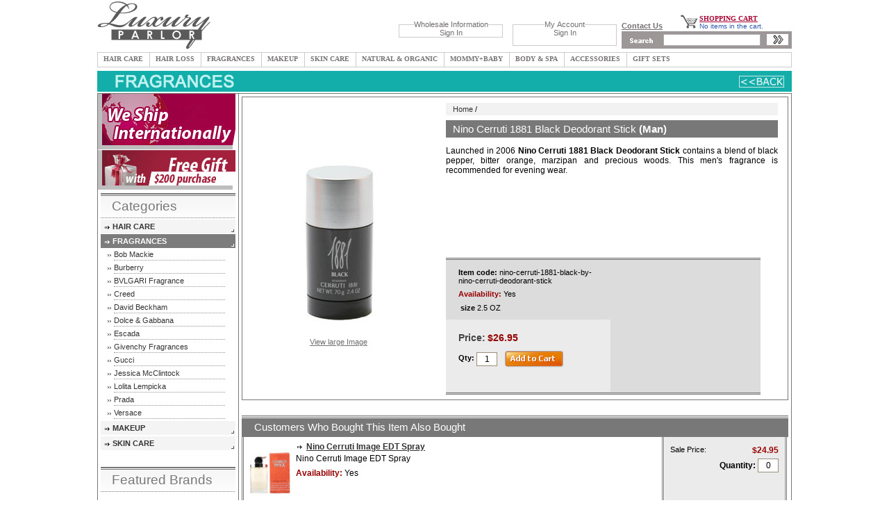

--- FILE ---
content_type: text/html; charset=UTF-8
request_url: https://www.luxuryparlor.com/nino-cerruti-1881-black-by-nino-cerruti-deodorant-stick.html
body_size: 7178
content:
<!DOCTYPE html PUBLIC "-//W3C//DTD XHTML 1.0 Strict//EN" "http://www.w3.org/TR/xhtml1/DTD/xhtml1-strict.dtd">
<html xmlns="http://www.w3.org/1999/xhtml" xml:lang="en-us" lang="en-us" dir="ltr">
<head>
<title>Nino Cerruti 1881 Black Deodorant Stick - Free shipping over $99 | Luxury Parlor</title><meta name="keywords" content="Nino Cerruti 1881 Black Deodorant Stick, Nino" />
<meta name="description" content="The highly sought after Nino Cerruti 1881 Black Deodorant Stick by Nino allows you to enjoy luxurious products and spa-like treatments in your own home at a discounted price." />
<meta http-equiv="Content-Type" content="text/html; charset=UTF-8" />
<meta http-equiv="Expires" content="0" />
<meta http-equiv="Ext-Cache" content="no-cache" />
<meta http-equiv="Pragma" content="no-cache" />
<meta name="robots" content="index,follow" />
<meta name="googlebot" content="index,follow" />
<meta name="resource-type" content="document" />
<meta name="rating" content="General" />
<meta name="distribution" content="Global" />
<meta name="revisit-after" content="3 days" />
<meta name="language" content="en" />
<meta name="country" content="US" />
<meta name="documentcountrycode" content="us" />
<meta name="segment" content="gen" /><link href="/static/css/frontend.css?v=1" media="screen" rel="stylesheet" type="text/css" /></head>
<body>
<script type="text/javascript" src="/static/jquery-1.4.2.min.js"></script>
<script type="text/javascript">
    //<![CDATA[
    function changeProductVariation(objSelect)
{
	var objActiveVariation = arrActiveVariations[objSelect.value];

	if (objActiveVariation.url_thumb != ''){
    	$('#prodImage').html(objActiveVariation.url_thumb);
    	$('#prodImage').attr('href', objActiveVariation.url_image);
    	$('#prodImageView').attr('href', objActiveVariation.url_image);
	}
	
	if (objActiveVariation.forsale=='Y') 
	{
		$('#forsale_block').show(); 
		$('#soldout_block').hide();
		$('#availability').html('Yes');
	}
	if (objActiveVariation.forsale=='N') 
	{
		$('#soldout_block').show(); 
		$('#forsale_block').hide();
		$('#availability').html('No');
	}
		
	$('#retailPrice').html(objActiveVariation.price_retail);
	$('#salePrice').html(objActiveVariation.price_sale);
	$('#percentDiscount').html(objActiveVariation.percent_save);
	$('#totalSum').html(objActiveVariation.price_sale);
}
$(document).ready(function () {
	$('#addProductForm :input.quantity').click(function(){checkQuantity(this);});
});

function checkQuantity(objInput)
{
	if (objInput.value == '0'){
		objInput.value = '1';
	}
}
    //]]>
</script>
<script type="text/javascript" src="/static/jquery.dimensions.js"></script>
<script type="text/javascript" src="/static/jquery.jdMenu.js"></script>
<script type="text/javascript" src="/static/jquery.bgiframe.js?v=1"></script>
<script type="text/javascript" src="/static/jquery.positionBy.js"></script>
<script type="text/javascript" src="/static/common.js"></script><!--Google analytics-->
<script type="text/javascript">
//<![CDATA[
  var _gaq = _gaq || [];
  _gaq.push(['_setAccount', 'UA-966973-1']);
  _gaq.push(['_trackPageview']);

  (function() {
    var ga = document.createElement('script'); ga.type = 'text/javascript'; ga.async = true;
    ga.src = ('https:' == document.location.protocol ? 'https://ssl' : 'http://www') + '.google-analytics.com/ga.js';
    var s = document.getElementsByTagName('script')[0]; s.parentNode.insertBefore(ga, s);
  })();
//]]>
</script>
<div class="siteMain">
	<div class="header">
		<div class="logo floatLeft">
			<a href="/"><img height="72" width="164" src="/static/images/lp-logo.gif" alt="LUXURY PARLOR" /></a>
		</div>
		<div class="banner floatLeft">
						<div class="customer floatRight">
				<fieldset>
				<legend style="margin-left:40px;">My Account</legend>
								<a href="/login.html" class="login">Sign In</a><br /><br />
								</fieldset>
			</div>
					
			<div class="wholesale floatRight">
				<fieldset>
				<legend style="margin-left:20px;">Wholesale Information</legend>
								<a href="/login.html" class="login">Sign In</a>
								
				</fieldset>
			</div>
			<div class="clr"></div>
		</div>
		<div class="topRight floatLeft">
			<div class="liveChat floatLeft">
			<a style="font-size:11px; color: #736F6F; font-weight:bold;" href="/contact.html">Contact Us</a>
			</div>
			<div class="shopCart floatLeft">
				<div class="icon floatLeft">
					<a href="/e-commerce/cart/show"><img height="22" width="28" src="/static/i/cart.png" alt="My Cart" /></a>
				</div>
				<div class="cart floatLeft">
					<div class="link"><a href="/e-commerce/cart/show">SHOPPING CART</a></div>
					<div class="items">
No items in the cart.
</div>				</div>
				<div class="clr"></div>
			</div>
			<div class="clr"></div>
			<div class="search">
				<form action="/search_products" method="get" onsubmit="if (Search.value == '' || Search.value == 'Site Search') {alert('Enter search keywords!');return false;} return true;">
					<div class="button floatLeft">
						<img height="20" width="45" alt="Search" src="/static/i/txt_search.gif" class="align-center" style="margin-top: 2px;" />
					</div>
					<div class="input floatLeft">
						<input type="text" value="" maxlength="140" class="tex" name="Search" />
					</div>
					<div class="cursor floatLeft">
						<input type="image" alt="Search" src="/static/i/button_search.gif" style="height: 20px;" />
					</div>
					<div class="clr"></div>
				</form>
			</div>
		</div>
		<div class="clr"></div>
	</div>
	<div id="menu">

<ul class="navigation jd_menu jd_menu_slate jd_menu_flag_root">
	<li>
		<a class="" href="/hacapr.html">HAIR CARE</a>
				<ul class="multi_columns multi_columns2">
											<!-- <li class="menu_item_empty">
					<a>&nbsp;</a>
				</li> -->
												<li>
					<a class="" 
					   href="/keratin-complex.html">Keratin Complex</a>
									</li>	
												<li>
					<a class="" 
					   href="/keralogie.html">Keralogie</a>
									</li>	
												<li>
					<a class="" 
					   href="/macadamia-natural-oil.html">Macadamia Natural Oil</a>
									</li>	
												<!-- <li class="menu_item_empty">
					<a>&nbsp;</a>
				</li> -->
												<li>
					<a class="" 
					   href="/sexyhair.html">Sexy Hair</a>
									</li>	
												<li>
					<a class="" 
					   href="/americancrew.html">American Crew</a>
									</li>	
												<li>
					<a class="" 
					   href="/unwash.html">Unwash</a>
									</li>	
												<!-- <li class="menu_item_empty">
					<a>&nbsp;</a>
				</li> -->
												<!-- <li class="menu_item_empty">
					<a>&nbsp;</a>
				</li> -->
												<!-- <li class="menu_item_empty">
					<a>&nbsp;</a>
				</li> -->
												<!-- <li class="menu_item_empty">
					<a>&nbsp;</a>
				</li> -->
												<li>
					<a class="" 
					   href="/aveda.html">Aveda</a>
									</li>	
												<!-- <li class="menu_item_empty">
					<a>&nbsp;</a>
				</li> -->
												<!-- <li class="menu_item_empty">
					<a>&nbsp;</a>
				</li> -->
												<!-- <li class="menu_item_empty">
					<a>&nbsp;</a>
				</li> -->
												<!-- <li class="menu_item_empty">
					<a>&nbsp;</a>
				</li> -->
												<!-- <li class="menu_item_empty">
					<a>&nbsp;</a>
				</li> -->
												<!-- <li class="menu_item_empty">
					<a>&nbsp;</a>
				</li> -->
												<li>
					<a class=" sub_link" 
					   href="/k233rastase.html">Kerastase</a>
											<ul class="sub_column">
													<li>
								<a class="" href="/dermocalm.html">Dermo-Calm</a>
							</li>
													<li>
								<a class="" href="/nutritive.html">Nutritive</a>
							</li>
													<li>
								<a class="" href="/reflection.html">Reflection</a>
							</li>
													<li>
								<a class="" href="/resistance.html">Resistance</a>
							</li>
													<li>
								<a class="" href="/soleil.html">Soleil</a>
							</li>
													<li>
								<a class="" href="/specifique.html">Specifique</a>
							</li>
												</ul>
									</li>	
												<!-- <li class="menu_item_empty">
					<a>&nbsp;</a>
				</li> -->
												<!-- <li class="menu_item_empty">
					<a>&nbsp;</a>
				</li> -->
												<li>
					<a class="" 
					   href="/buandbu.html">Bumble and Bumble</a>
									</li>	
												<!-- <li class="menu_item_empty">
					<a>&nbsp;</a>
				</li> -->
												<!-- <li class="menu_item_empty">
					<a>&nbsp;</a>
				</li> -->
												<!-- <li class="menu_item_empty">
					<a>&nbsp;</a>
				</li> -->
												<!-- <li class="menu_item_empty">
					<a>&nbsp;</a>
				</li> -->
												<!-- <li class="menu_item_empty">
					<a>&nbsp;</a>
				</li> -->
												<!-- <li class="menu_item_empty">
					<a>&nbsp;</a>
				</li> -->
												<!-- <li class="menu_item_empty">
					<a>&nbsp;</a>
				</li> -->
												<!-- <li class="menu_item_empty">
					<a>&nbsp;</a>
				</li> -->
												<!-- <li class="menu_item_empty">
					<a>&nbsp;</a>
				</li> -->
												<!-- <li class="menu_item_empty">
					<a>&nbsp;</a>
				</li> -->
												<!-- <li class="menu_item_empty">
					<a>&nbsp;</a>
				</li> -->
												<!-- <li class="menu_item_empty">
					<a>&nbsp;</a>
				</li> -->
												<!-- <li class="menu_item_empty">
					<a>&nbsp;</a>
				</li> -->
												<!-- <li class="menu_item_empty">
					<a>&nbsp;</a>
				</li> -->
												<!-- <li class="menu_item_empty">
					<a>&nbsp;</a>
				</li> -->
												<li>
					<a class="" 
					   href="/bosley.html">Bosley Professional</a>
									</li>	
												<!-- <li class="menu_item_empty">
					<a>&nbsp;</a>
				</li> -->
						</ul>
	</li>	
		<li>
		<a class="" href="/hair-loss.html">HAIR LOSS</a>
				<ul class="">
											<!-- <li class="menu_item_empty">
					<a>&nbsp;</a>
				</li> -->
												<!-- <li class="menu_item_empty">
					<a>&nbsp;</a>
				</li> -->
												<!-- <li class="menu_item_empty">
					<a>&nbsp;</a>
				</li> -->
												<!-- <li class="menu_item_empty">
					<a>&nbsp;</a>
				</li> -->
												<!-- <li class="menu_item_empty">
					<a>&nbsp;</a>
				</li> -->
												<!-- <li class="menu_item_empty">
					<a>&nbsp;</a>
				</li> -->
												<!-- <li class="menu_item_empty">
					<a>&nbsp;</a>
				</li> -->
												<!-- <li class="menu_item_empty">
					<a>&nbsp;</a>
				</li> -->
						</ul>
	</li>	
		<li>
		<a class="" href="/fragrances.html">FRAGRANCES</a>
				<ul class="multi_columns multi_columns2">
											<!-- <li class="menu_item_empty">
					<a>&nbsp;</a>
				</li> -->
												<!-- <li class="menu_item_empty">
					<a>&nbsp;</a>
				</li> -->
												<!-- <li class="menu_item_empty">
					<a>&nbsp;</a>
				</li> -->
												<!-- <li class="menu_item_empty">
					<a>&nbsp;</a>
				</li> -->
												<!-- <li class="menu_item_empty">
					<a>&nbsp;</a>
				</li> -->
												<!-- <li class="menu_item_empty">
					<a>&nbsp;</a>
				</li> -->
												<!-- <li class="menu_item_empty">
					<a>&nbsp;</a>
				</li> -->
												<!-- <li class="menu_item_empty">
					<a>&nbsp;</a>
				</li> -->
												<!-- <li class="menu_item_empty">
					<a>&nbsp;</a>
				</li> -->
												<!-- <li class="menu_item_empty">
					<a>&nbsp;</a>
				</li> -->
												<!-- <li class="menu_item_empty">
					<a>&nbsp;</a>
				</li> -->
												<!-- <li class="menu_item_empty">
					<a>&nbsp;</a>
				</li> -->
												<!-- <li class="menu_item_empty">
					<a>&nbsp;</a>
				</li> -->
												<li>
					<a class="" 
					   href="/bob-mackie.html">Bob Mackie</a>
									</li>	
												<!-- <li class="menu_item_empty">
					<a>&nbsp;</a>
				</li> -->
												<!-- <li class="menu_item_empty">
					<a>&nbsp;</a>
				</li> -->
												<!-- <li class="menu_item_empty">
					<a>&nbsp;</a>
				</li> -->
												<!-- <li class="menu_item_empty">
					<a>&nbsp;</a>
				</li> -->
												<!-- <li class="menu_item_empty">
					<a>&nbsp;</a>
				</li> -->
												<!-- <li class="menu_item_empty">
					<a>&nbsp;</a>
				</li> -->
												<!-- <li class="menu_item_empty">
					<a>&nbsp;</a>
				</li> -->
												<!-- <li class="menu_item_empty">
					<a>&nbsp;</a>
				</li> -->
												<!-- <li class="menu_item_empty">
					<a>&nbsp;</a>
				</li> -->
												<!-- <li class="menu_item_empty">
					<a>&nbsp;</a>
				</li> -->
												<!-- <li class="menu_item_empty">
					<a>&nbsp;</a>
				</li> -->
												<!-- <li class="menu_item_empty">
					<a>&nbsp;</a>
				</li> -->
												<!-- <li class="menu_item_empty">
					<a>&nbsp;</a>
				</li> -->
												<!-- <li class="menu_item_empty">
					<a>&nbsp;</a>
				</li> -->
												<!-- <li class="menu_item_empty">
					<a>&nbsp;</a>
				</li> -->
												<li>
					<a class="" 
					   href="/burberry.html">Burberry</a>
									</li>	
												<!-- <li class="menu_item_empty">
					<a>&nbsp;</a>
				</li> -->
												<li>
					<a class="" 
					   href="/bvlagari-fragrance.html">BVLGARI Fragrance</a>
									</li>	
												<!-- <li class="menu_item_empty">
					<a>&nbsp;</a>
				</li> -->
												<!-- <li class="menu_item_empty">
					<a>&nbsp;</a>
				</li> -->
												<!-- <li class="menu_item_empty">
					<a>&nbsp;</a>
				</li> -->
												<!-- <li class="menu_item_empty">
					<a>&nbsp;</a>
				</li> -->
												<!-- <li class="menu_item_empty">
					<a>&nbsp;</a>
				</li> -->
												<!-- <li class="menu_item_empty">
					<a>&nbsp;</a>
				</li> -->
												<!-- <li class="menu_item_empty">
					<a>&nbsp;</a>
				</li> -->
												<!-- <li class="menu_item_empty">
					<a>&nbsp;</a>
				</li> -->
						</ul>
	</li>	
		<li>
		<a class="" href="/makeup.html">MAKEUP</a>
				<ul class="multi_columns multi_columns2">
											<!-- <li class="menu_item_empty">
					<a>&nbsp;</a>
				</li> -->
												<!-- <li class="menu_item_empty">
					<a>&nbsp;</a>
				</li> -->
												<!-- <li class="menu_item_empty">
					<a>&nbsp;</a>
				</li> -->
												<!-- <li class="menu_item_empty">
					<a>&nbsp;</a>
				</li> -->
												<!-- <li class="menu_item_empty">
					<a>&nbsp;</a>
				</li> -->
												<!-- <li class="menu_item_empty">
					<a>&nbsp;</a>
				</li> -->
												<!-- <li class="menu_item_empty">
					<a>&nbsp;</a>
				</li> -->
												<!-- <li class="menu_item_empty">
					<a>&nbsp;</a>
				</li> -->
												<!-- <li class="menu_item_empty">
					<a>&nbsp;</a>
				</li> -->
												<!-- <li class="menu_item_empty">
					<a>&nbsp;</a>
				</li> -->
												<!-- <li class="menu_item_empty">
					<a>&nbsp;</a>
				</li> -->
												<li>
					<a class="" 
					   href="/estee-lauder-makeup.html">Estee Lauder Makeup</a>
									</li>	
												<!-- <li class="menu_item_empty">
					<a>&nbsp;</a>
				</li> -->
												<!-- <li class="menu_item_empty">
					<a>&nbsp;</a>
				</li> -->
												<!-- <li class="menu_item_empty">
					<a>&nbsp;</a>
				</li> -->
												<!-- <li class="menu_item_empty">
					<a>&nbsp;</a>
				</li> -->
												<!-- <li class="menu_item_empty">
					<a>&nbsp;</a>
				</li> -->
												<!-- <li class="menu_item_empty">
					<a>&nbsp;</a>
				</li> -->
												<!-- <li class="menu_item_empty">
					<a>&nbsp;</a>
				</li> -->
												<!-- <li class="menu_item_empty">
					<a>&nbsp;</a>
				</li> -->
												<!-- <li class="menu_item_empty">
					<a>&nbsp;</a>
				</li> -->
												<!-- <li class="menu_item_empty">
					<a>&nbsp;</a>
				</li> -->
												<!-- <li class="menu_item_empty">
					<a>&nbsp;</a>
				</li> -->
												<!-- <li class="menu_item_empty">
					<a>&nbsp;</a>
				</li> -->
												<!-- <li class="menu_item_empty">
					<a>&nbsp;</a>
				</li> -->
												<!-- <li class="menu_item_empty">
					<a>&nbsp;</a>
				</li> -->
												<!-- <li class="menu_item_empty">
					<a>&nbsp;</a>
				</li> -->
												<!-- <li class="menu_item_empty">
					<a>&nbsp;</a>
				</li> -->
												<!-- <li class="menu_item_empty">
					<a>&nbsp;</a>
				</li> -->
												<!-- <li class="menu_item_empty">
					<a>&nbsp;</a>
				</li> -->
												<!-- <li class="menu_item_empty">
					<a>&nbsp;</a>
				</li> -->
												<!-- <li class="menu_item_empty">
					<a>&nbsp;</a>
				</li> -->
												<!-- <li class="menu_item_empty">
					<a>&nbsp;</a>
				</li> -->
												<!-- <li class="menu_item_empty">
					<a>&nbsp;</a>
				</li> -->
												<li>
					<a class="" 
					   href="/christian-dior-makeup.html">Christian Dior Makeup</a>
									</li>	
												<!-- <li class="menu_item_empty">
					<a>&nbsp;</a>
				</li> -->
												<!-- <li class="menu_item_empty">
					<a>&nbsp;</a>
				</li> -->
												<!-- <li class="menu_item_empty">
					<a>&nbsp;</a>
				</li> -->
												<!-- <li class="menu_item_empty">
					<a>&nbsp;</a>
				</li> -->
												<!-- <li class="menu_item_empty">
					<a>&nbsp;</a>
				</li> -->
						</ul>
	</li>	
		<li>
		<a class="" href="/skcapr.html">SKIN CARE</a>
				<ul class="multi_columns multi_columns2">
											<!-- <li class="menu_item_empty">
					<a>&nbsp;</a>
				</li> -->
												<!-- <li class="menu_item_empty">
					<a>&nbsp;</a>
				</li> -->
												<!-- <li class="menu_item_empty">
					<a>&nbsp;</a>
				</li> -->
												<!-- <li class="menu_item_empty">
					<a>&nbsp;</a>
				</li> -->
												<!-- <li class="menu_item_empty">
					<a>&nbsp;</a>
				</li> -->
												<!-- <li class="menu_item_empty">
					<a>&nbsp;</a>
				</li> -->
												<li>
					<a class="" 
					   href="/bvlgari.html">BVLGARI</a>
									</li>	
												<!-- <li class="menu_item_empty">
					<a>&nbsp;</a>
				</li> -->
												<li>
					<a class="" 
					   href="/chanel.html">Chanel</a>
									</li>	
												<!-- <li class="menu_item_empty">
					<a>&nbsp;</a>
				</li> -->
												<li>
					<a class="" 
					   href="/christian-dior.html">Christian Dior</a>
									</li>	
												<!-- <li class="menu_item_empty">
					<a>&nbsp;</a>
				</li> -->
												<li>
					<a class="" 
					   href="/clarins.html">Clarins</a>
									</li>	
												<!-- <li class="menu_item_empty">
					<a>&nbsp;</a>
				</li> -->
												<li>
					<a class="" 
					   href="/clinique.html">Clinique</a>
									</li>	
												<!-- <li class="menu_item_empty">
					<a>&nbsp;</a>
				</li> -->
												<li>
					<a class="" 
					   href="/darphin.html">Darphin</a>
									</li>	
												<!-- <li class="menu_item_empty">
					<a>&nbsp;</a>
				</li> -->
												<!-- <li class="menu_item_empty">
					<a>&nbsp;</a>
				</li> -->
												<li>
					<a class="" 
					   href="/la-mer.html">La Mer</a>
									</li>	
												<!-- <li class="menu_item_empty">
					<a>&nbsp;</a>
				</li> -->
												<!-- <li class="menu_item_empty">
					<a>&nbsp;</a>
				</li> -->
												<li>
					<a class="" 
					   href="/dermalogica.html">Dermalogica</a>
									</li>	
												<!-- <li class="menu_item_empty">
					<a>&nbsp;</a>
				</li> -->
												<!-- <li class="menu_item_empty">
					<a>&nbsp;</a>
				</li> -->
												<!-- <li class="menu_item_empty">
					<a>&nbsp;</a>
				</li> -->
												<!-- <li class="menu_item_empty">
					<a>&nbsp;</a>
				</li> -->
												<!-- <li class="menu_item_empty">
					<a>&nbsp;</a>
				</li> -->
												<li>
					<a class="" 
					   href="/elizabetharden.html">Elizabeth Arden</a>
									</li>	
												<!-- <li class="menu_item_empty">
					<a>&nbsp;</a>
				</li> -->
												<li>
					<a class="" 
					   href="/estee-lauder.html">Estee Lauder</a>
									</li>	
												<!-- <li class="menu_item_empty">
					<a>&nbsp;</a>
				</li> -->
												<!-- <li class="menu_item_empty">
					<a>&nbsp;</a>
				</li> -->
												<!-- <li class="menu_item_empty">
					<a>&nbsp;</a>
				</li> -->
												<!-- <li class="menu_item_empty">
					<a>&nbsp;</a>
				</li> -->
												<!-- <li class="menu_item_empty">
					<a>&nbsp;</a>
				</li> -->
												<!-- <li class="menu_item_empty">
					<a>&nbsp;</a>
				</li> -->
												<!-- <li class="menu_item_empty">
					<a>&nbsp;</a>
				</li> -->
												<li>
					<a class="" 
					   href="/givenchy.html">Givenchy</a>
									</li>	
												<!-- <li class="menu_item_empty">
					<a>&nbsp;</a>
				</li> -->
						</ul>
	</li>	
		<li>
		<a class="" href="/saeqt.html">NATURAL &amp; ORGANIC</a>
				<ul class="multi_columns multi_columns2">
											<!-- <li class="menu_item_empty">
					<a>&nbsp;</a>
				</li> -->
												<!-- <li class="menu_item_empty">
					<a>&nbsp;</a>
				</li> -->
												<!-- <li class="menu_item_empty">
					<a>&nbsp;</a>
				</li> -->
												<!-- <li class="menu_item_empty">
					<a>&nbsp;</a>
				</li> -->
												<!-- <li class="menu_item_empty">
					<a>&nbsp;</a>
				</li> -->
												<!-- <li class="menu_item_empty">
					<a>&nbsp;</a>
				</li> -->
												<!-- <li class="menu_item_empty">
					<a>&nbsp;</a>
				</li> -->
												<!-- <li class="menu_item_empty">
					<a>&nbsp;</a>
				</li> -->
												<!-- <li class="menu_item_empty">
					<a>&nbsp;</a>
				</li> -->
												<!-- <li class="menu_item_empty">
					<a>&nbsp;</a>
				</li> -->
												<!-- <li class="menu_item_empty">
					<a>&nbsp;</a>
				</li> -->
												<!-- <li class="menu_item_empty">
					<a>&nbsp;</a>
				</li> -->
												<!-- <li class="menu_item_empty">
					<a>&nbsp;</a>
				</li> -->
												<!-- <li class="menu_item_empty">
					<a>&nbsp;</a>
				</li> -->
												<!-- <li class="menu_item_empty">
					<a>&nbsp;</a>
				</li> -->
												<!-- <li class="menu_item_empty">
					<a>&nbsp;</a>
				</li> -->
												<!-- <li class="menu_item_empty">
					<a>&nbsp;</a>
				</li> -->
												<!-- <li class="menu_item_empty">
					<a>&nbsp;</a>
				</li> -->
												<!-- <li class="menu_item_empty">
					<a>&nbsp;</a>
				</li> -->
												<!-- <li class="menu_item_empty">
					<a>&nbsp;</a>
				</li> -->
												<!-- <li class="menu_item_empty">
					<a>&nbsp;</a>
				</li> -->
												<!-- <li class="menu_item_empty">
					<a>&nbsp;</a>
				</li> -->
												<!-- <li class="menu_item_empty">
					<a>&nbsp;</a>
				</li> -->
												<!-- <li class="menu_item_empty">
					<a>&nbsp;</a>
				</li> -->
												<!-- <li class="menu_item_empty">
					<a>&nbsp;</a>
				</li> -->
												<!-- <li class="menu_item_empty">
					<a>&nbsp;</a>
				</li> -->
												<!-- <li class="menu_item_empty">
					<a>&nbsp;</a>
				</li> -->
												<li>
					<a class="view_all" 
					   href="/saeqt.html">View All</a>
									</li>	
												<!-- <li class="menu_item_empty">
					<a>&nbsp;</a>
				</li> -->
												<!-- <li class="menu_item_empty">
					<a>&nbsp;</a>
				</li> -->
												<!-- <li class="menu_item_empty">
					<a>&nbsp;</a>
				</li> -->
												<!-- <li class="menu_item_empty">
					<a>&nbsp;</a>
				</li> -->
												<!-- <li class="menu_item_empty">
					<a>&nbsp;</a>
				</li> -->
												<!-- <li class="menu_item_empty">
					<a>&nbsp;</a>
				</li> -->
												<!-- <li class="menu_item_empty">
					<a>&nbsp;</a>
				</li> -->
												<!-- <li class="menu_item_empty">
					<a>&nbsp;</a>
				</li> -->
												<!-- <li class="menu_item_empty">
					<a>&nbsp;</a>
				</li> -->
												<!-- <li class="menu_item_empty">
					<a>&nbsp;</a>
				</li> -->
												<!-- <li class="menu_item_empty">
					<a>&nbsp;</a>
				</li> -->
												<!-- <li class="menu_item_empty">
					<a>&nbsp;</a>
				</li> -->
						</ul>
	</li>	
		<li>
		<a class="" href="/mother---baby.html">MOMMY+BABY</a>
				<ul class="">
											<!-- <li class="menu_item_empty">
					<a>&nbsp;</a>
				</li> -->
												<!-- <li class="menu_item_empty">
					<a>&nbsp;</a>
				</li> -->
												<!-- <li class="menu_item_empty">
					<a>&nbsp;</a>
				</li> -->
												<!-- <li class="menu_item_empty">
					<a>&nbsp;</a>
				</li> -->
						</ul>
	</li>	
		<li>
		<a class="" href="/body-and-spa.html">BODY &amp; SPA</a>
				<ul class="">
											<!-- <li class="menu_item_empty">
					<a>&nbsp;</a>
				</li> -->
												<!-- <li class="menu_item_empty">
					<a>&nbsp;</a>
				</li> -->
												<!-- <li class="menu_item_empty">
					<a>&nbsp;</a>
				</li> -->
												<!-- <li class="menu_item_empty">
					<a>&nbsp;</a>
				</li> -->
												<!-- <li class="menu_item_empty">
					<a>&nbsp;</a>
				</li> -->
												<!-- <li class="menu_item_empty">
					<a>&nbsp;</a>
				</li> -->
												<!-- <li class="menu_item_empty">
					<a>&nbsp;</a>
				</li> -->
						</ul>
	</li>	
		<li>
		<a class="" href="/peac.html">ACCESSORIES</a>
				<ul class="">
											<!-- <li class="menu_item_empty">
					<a>&nbsp;</a>
				</li> -->
												<!-- <li class="menu_item_empty">
					<a>&nbsp;</a>
				</li> -->
												<!-- <li class="menu_item_empty">
					<a>&nbsp;</a>
				</li> -->
												<!-- <li class="menu_item_empty">
					<a>&nbsp;</a>
				</li> -->
												<!-- <li class="menu_item_empty">
					<a>&nbsp;</a>
				</li> -->
												<!-- <li class="menu_item_empty">
					<a>&nbsp;</a>
				</li> -->
												<!-- <li class="menu_item_empty">
					<a>&nbsp;</a>
				</li> -->
												<!-- <li class="menu_item_empty">
					<a>&nbsp;</a>
				</li> -->
												<!-- <li class="menu_item_empty">
					<a>&nbsp;</a>
				</li> -->
												<!-- <li class="menu_item_empty">
					<a>&nbsp;</a>
				</li> -->
												<!-- <li class="menu_item_empty">
					<a>&nbsp;</a>
				</li> -->
												<!-- <li class="menu_item_empty">
					<a>&nbsp;</a>
				</li> -->
												<!-- <li class="menu_item_empty">
					<a>&nbsp;</a>
				</li> -->
												<!-- <li class="menu_item_empty">
					<a>&nbsp;</a>
				</li> -->
												<!-- <li class="menu_item_empty">
					<a>&nbsp;</a>
				</li> -->
												<!-- <li class="menu_item_empty">
					<a>&nbsp;</a>
				</li> -->
												<!-- <li class="menu_item_empty">
					<a>&nbsp;</a>
				</li> -->
						</ul>
	</li>	
		<li>
		<a class="" href="/suncapr.html">GIFT SETS</a>
				<ul class="">
											<!-- <li class="menu_item_empty">
					<a>&nbsp;</a>
				</li> -->
												<!-- <li class="menu_item_empty">
					<a>&nbsp;</a>
				</li> -->
												<!-- <li class="menu_item_empty">
					<a>&nbsp;</a>
				</li> -->
						</ul>
	</li>	
	</ul>
</div>
<div style="height: 30px; position:relative;"><img width="1000" height="30" alt="Nino Cerruti" src="/static/manufacturers-design/images/fragrance_back.jpg" /><div style="position: absolute; right: 10px; top: 7px;"><a href="#" onclick="javascript:history.go(-1); return false;"><img alt="Back" src="/static/t-p.gif" style="height: 17px; width: 105px;" /></a></div></div>	<div class="content">
	<div class="leftColumn floatLeft"><a class="banner" href="/terms-conditions.html"><img width="198" height="80" src="/static/public/images/banner_shipping_internationally.png" alt="International Shipping" /></a>
<a class="banner" href="/terms-conditions.html"><img src="/static/public/images/banner_free_gift.png" alt="Free Gift" /></a>
<div id="lNav">





	<div class="ttl">
    	<div>Categories</div>
    </div>
		    
	    <div class="N1">
			<div class="N2">
				<div class="lev1">
					<a class="" href="/hacapr.html">HAIR CARE</a>
			    </div>
	        </div>
		</div>
			    
	    <div class="N1on">
			<div class="N2on">
				<div class="lev1on">
					<a class="" href="/fragrances.html">FRAGRANCES</a>
			    </div>
	        </div>
		</div>
					<div class="lev2body">
							<div class="lev2">
					<a class="" href="/bob-mackie.html">Bob Mackie</a>
				</div>
								<div class="lev2">
					<a class="" href="/burberry.html">Burberry</a>
				</div>
								<div class="lev2">
					<a class="" href="/bvlagari-fragrance.html">BVLGARI Fragrance</a>
				</div>
								<div class="lev2">
					<a class="" href="/creed.html">Creed</a>
				</div>
								<div class="lev2">
					<a class="" href="/david-beckham.html">David Beckham</a>
				</div>
								<div class="lev2">
					<a class="" href="/dolce-and-gabbana.html">Dolce &amp; Gabbana</a>
				</div>
								<div class="lev2">
					<a class="" href="/escada.html">Escada</a>
				</div>
								<div class="lev2">
					<a class="" href="/givenchy-fragrances.html">Givenchy Fragrances</a>
				</div>
								<div class="lev2">
					<a class="" href="/gucci.html">Gucci</a>
				</div>
								<div class="lev2">
					<a class="" href="/jessica-mcclintock.html">Jessica McClintock</a>
				</div>
								<div class="lev2">
					<a class="" href="/lolita-lempicka.html">Lolita Lempicka</a>
				</div>
								<div class="lev2">
					<a class="" href="/prada.html">Prada</a>
				</div>
								<div class="lev2">
					<a class="" href="/versace.html">Versace</a>
				</div>
							</div>
			
			    
	    <div class="N1">
			<div class="N2">
				<div class="lev1">
					<a class="" href="/makeup.html">MAKEUP</a>
			    </div>
	        </div>
		</div>
			    
	    <div class="N1">
			<div class="N2">
				<div class="lev1">
					<a class="" href="/skcapr.html">SKIN CARE</a>
			    </div>
	        </div>
		</div>
		
<br>
<br>
	<div class="ttl">
    	<div>Featured Brands</div>
    </div>
    <ul class="left-brands">
    	<li><a href='/bosley.html'><img src='/static/i/bosley-pro.png' alt="Bosley Professional" title='Bosley Professional' /></a></li>
    	<li><a href='/keratin-complex.html'><img src='/static/i/keratin-complex.png' alt="Keratin Complex" title='Keratin Complex' /></a></li>
    	<li><a href='/unwash.html'><img src='/static/i/unwash.png' alt="Unwash" title='Unwash' /></a></li>
    	<li><a href='/macadamia-natural-oil.html'><img src='/static/i/macadamia.png' alt="Macadamia Natural Oil" title='Macadamia Natural Oil' /></a></li>
    	<li><a href='/sexyhair.html'><img src='/static/i/sexy-hair.png' alt="Sexy Hair" title='Sexy Hair' /></a></li>
    </ul>
</div></div><div class="centralColumn floatLeft"><form method="post" action="/e-commerce/cart/add-items" style="display: inline-block;" id="addProductForm">
<div class="productPage">
<table cellpadding="0" cellspacing="0" style="border: 1px solid #787878;" >
<tr>
	<td rowspan="2">
	<div class="image floatLeft">
			<div><a href="/static/products-map/images/nice18blbynicedest.jpg" class="" rev="lightbox[gr1]" rel="thumbnail" 
	title="Nino Cerruti 1881 Black Deodorant Stick - 2.5 OZ" id="prodImage"><img height="266" src="/static/products-map/T200x267/nice18blbynicedest.jpg" alt="Nino Cerruti 1881 Black Deodorant Stick - 2.5 OZ" />	</a></div>
   	<div>
    <a id="prodImageView" title="" rev="lightbox[gr1]" rel="thumbnail" href="/static/products-map/images/nice18blbynicedest.jpg">
    View large Image
    </a>
    </div>
    	</div>	
	</td>
	<td>
		
	<div class="description floatLeft">
		<div class="breadcrumbs">
		<a title="Home Page" href="/">Home</a>  /  		</div>
		<div class="name">Nino Cerruti 1881 Black Deodorant Stick <strong>(Man)</strong></div>
		<div class="text"><p>Launched in 2006 <strong>Nino Cerruti 1881 Black Deodorant Stick</strong>&nbsp;contains a blend of black pepper, bitter orange, marzipan and precious woods. This men's fragrance is recommended for evening wear.</p></div>	
		<div class="description-bottom clearfix">
            <div class="facebook"><script src="//connect.facebook.net/en_US/all.js#xfbml=1" type="text/javascript"></script><fb:like layout="button_count"></fb:like></div>
        </div>


	</div>	
	</td>
</tr>
<tr>
	<td>
	

	<div class="description floatLeft" style='width: 95%'>

		<div class="info border">
			<div class="item border">
				<div class="iteminfo floatLeft">
					<div class="code">
						<strong>Item code:</strong>&nbsp;<span id="prodItemCode">nino-cerruti-1881-black-by-nino-cerruti-deodorant-stick</span>
					</div>
					<div class="available">
                    	<span>Availability:</span>&nbsp;<em id="availability">Yes</em>
					</div>
					<div class="variation">
						<div class="floatLeft">
						<strong>size</strong>
						</div>
						<div class="floatLeft">
						2.5 OZ<input type="hidden" name="variation[]" value="9850" />						</div>
						<div class="clr"></div>
					</div>
				</div>
								<div class="addtocart floatLeft">
                      					    														<div class="clr"></div>
					    																    <div class="itemTotal" style='padding-top: .8em'>
					    																			    <strong style='font-size: 1.2em; color: #444'>Price:</strong>&nbsp;<span class="totalSum" id="totalSum">$26.95</span>
					    																						</div>										<div id="forsale_block" class="quantity" style="display:">
						<div class="qty floatLeft">Qty:&nbsp;</div>
						<div class="input floatLeft">
						    <input class="quantity" maxlength="3" name="quantity[]" value="1" />
						</div>
						<div class="button floatLeft">
							<input type="image" height="25" width="86" src="/static/buy1.gif" alt="Order Now" />
                        </div><br /><br /><br />
                        <span style="color:blue; font-weight:bold; font-size:12px;"></span>
						<div class="clr"></div>
                        
					</div>
					<div id="soldout_block" style="display:none; color:blue; font-weight:bold; font-size:12px;">Temporarily out of stock</div>
					<br/><br/></span>				</div>
								<div class="clr"></div>
			</div>
		</div>		
	</div>

	</td>
</tr>
</table>
</div>



<div class="productsAccesories">
	<div class="title">Customers Who Bought This Item Also Bought</div>
	<div class="listProductsAccesories">
<div class="productAccesory">
	<div class="image floatLeft"><a href="/nino-cerruti-cerruti-image-woman-nino-cerruti-edt-spr-18.html"><img height="87" src="/static/products-map/T65x87/niceceimwoniceedsp18.jpg" alt="Nino Cerruti Image EDT Spray - 1.7 OZ" /></a></div>
	<div class="info floatLeft">
		<div class="link"><a href="/nino-cerruti-cerruti-image-woman-nino-cerruti-edt-spr-18.html">Nino Cerruti Image EDT Spray</a></div>
		<div class="text">Nino Cerruti Image EDT Spray</div>
		<div class="available">
			<span>Availability:</span>&nbsp;Yes		</div>
	</div>
	<div class="addToCart floatLeft">
		<div class="prices">
	<!--	<div class="clr"><span class="floatLeft">Retail Price:</span> <span class="floatRight retailPrice">$52.95</span></div>-->
		<div class="clr"><span class="floatLeft">Sale Price:</span> <span class="floatRight salePrice">$24.95</span></div>
		<div class="clr"></div>
		</div>
				<div class="inputs">
		Quantity: <input type="text" value="0" maxlength="3" class="quantity" name="quantity[]" />
		<input type="hidden" value="9844" name="variation[]" />
		</div>
			</div>
	<div class="clr"></div>
</div>
<div class="productAccesory">
	<div class="image floatLeft"><a href="/nino-cerruti-cerruti-image-by-nino-cerruti-edt-spray.html"><img height="87" src="/static/products-map/T65x87/niceceimbyniceedsp.jpg" alt="Nino Cerruti Image EDT Spray - 1.7 OZ" /></a></div>
	<div class="info floatLeft">
		<div class="link"><a href="/nino-cerruti-cerruti-image-by-nino-cerruti-edt-spray.html">Nino Cerruti Image EDT Spray</a></div>
		<div class="text">Nino Cerruti Image EDT Spray</div>
		<div class="available">
			<span>Availability:</span>&nbsp;Yes		</div>
	</div>
	<div class="addToCart floatLeft">
		<div class="prices">
	<!--	<div class="clr"><span class="floatLeft">Retail Price:</span> <span class="floatRight retailPrice">$52.95</span></div>-->
		<div class="clr"><span class="floatLeft">Sale Price:</span> <span class="floatRight salePrice">$31.95</span></div>
		<div class="clr"></div>
		</div>
				<div class="inputs">
		Quantity: <input type="text" value="0" maxlength="3" class="quantity" name="quantity[]" />
		<input type="hidden" value="9847" name="variation[]" />
		</div>
			</div>
	<div class="clr"></div>
</div>
</div></div>
</form>
<div class="productsRelated">
	<div class="title">Customers Who Viewed This Item Also Viewed</div>
	<table class="listProductsRelated" cellpadding="0" cellspacing="0" border="0">
	<tr>
		<td class="productRelated">
		<div class="image"><a href="/nino-cerruti-cerruti-1881-pour-femme-edtspray.html"><img src="/static/products-map/T65x87/nincercer188poufemedt.jpg"  width="65" height="86" alt="Nino Cerruti 1881 EDT Spray" /></a></div>
		<div class="link"><a href="/nino-cerruti-cerruti-1881-pour-femme-edtspray.html">Nino Cerruti 1881 EDT Spray</a></div>
		<div class="prices">
					<div class="clr"><span class="floatLeft">Sale Price:</span> <span class="floatRight salePrice">$44.99</span></div>
			<div class="clr"></div>
		</div>
	</td>
		<td class="productRelated">
		<div class="image"><a href="/nino-cerruti-cerruti-image-woman-nino-cerruti-edt-spr.html"><img src="/static/products-map/T65x87/niceceimwoniceedsp.jpg"  width="65" height="86" alt="Nino Cerruti Image EDT Spray" /></a></div>
		<div class="link"><a href="/nino-cerruti-cerruti-image-woman-nino-cerruti-edt-spr.html">Nino Cerruti Image EDT Spray</a></div>
		<div class="prices">
					<div class="clr"><span class="floatLeft">Sale Price:</span> <span class="floatRight salePrice">$24.59</span></div>
			<div class="clr"></div>
		</div>
	</td>
		<td class="productRelated">
		<div class="image"><a href="/nino-cerruti-cerruti-image-woman-nino-cerruti-edt-spr-18.html"><img src="/static/products-map/T65x87/niceceimwoniceedsp18.jpg"  width="65" height="86" alt="Nino Cerruti Image EDT Spray" /></a></div>
		<div class="link"><a href="/nino-cerruti-cerruti-image-woman-nino-cerruti-edt-spr-18.html">Nino Cerruti Image EDT Spray</a></div>
		<div class="prices">
					<div class="clr"><span class="floatLeft">Sale Price:</span> <span class="floatRight salePrice">$18.89</span></div>
			<div class="clr"></div>
		</div>
	</td>
		<td class="productRelated">
		<div class="image"><a href="/nino-cerruti-1881-cerruti-collection-bodylotion.html"><img src="/static/products-map/T65x87/ninocerr1881cerrcollbody.jpg"  width="65" height="86" alt="Nino Cerruti 1881 Body Lotion (Cerruti Collection)" /></a></div>
		<div class="link"><a href="/nino-cerruti-1881-cerruti-collection-bodylotion.html">Nino Cerruti 1881 Body Lotion (Cerruti Collection)</a></div>
		<div class="prices">
					<div class="clr"><span class="floatLeft">Sale Price:</span> <span class="floatRight salePrice">$29.99</span></div>
			<div class="clr"></div>
		</div>
	</td>
		<td class="productRelated">
		<div class="image"><a href="/nino-cerruti-cerruti-image-by-nino-cerruti-edt-spray.html"><img src="/static/products-map/T65x87/niceceimbyniceedsp.jpg"  width="65" height="86" alt="Nino Cerruti Image EDT Spray" /></a></div>
		<div class="link"><a href="/nino-cerruti-cerruti-image-by-nino-cerruti-edt-spray.html">Nino Cerruti Image EDT Spray</a></div>
		<div class="prices">
					<div class="clr"><span class="floatLeft">Sale Price:</span> <span class="floatRight salePrice">$24.38</span></div>
			<div class="clr"></div>
		</div>
	</td>
		<td class="productRelated">
		<div class="image"><a href="/nino-cerruti-cerruti-image-by-nino-cerruti-edt-spray-426.html"><img src="/static/products-map/T65x87/niceceimbyniceedsp42.jpg"  width="65" height="86" alt="Nino Cerruti Image EDT Spray" /></a></div>
		<div class="link"><a href="/nino-cerruti-cerruti-image-by-nino-cerruti-edt-spray-426.html">Nino Cerruti Image EDT Spray</a></div>
		<div class="prices">
					<div class="clr"><span class="floatLeft">Sale Price:</span> <span class="floatRight salePrice">$31.88</span></div>
			<div class="clr"></div>
		</div>
	</td>
		</tr>
</table></div>
<div class="productsReviews">
	<div class="title">Reviews</div>
	<script type="text/javascript">
function addReview(intProductID)
{
	if (!$('#rev_name').val()){
		alert('Please, input your name!');
		return;
	}
	if (!$('#rev_message').val()){
		alert('Please, input your message!');
		return;
	}
	if (undefined == $('input:radio[name=rev_rank]:checked').val()){
		alert('Please, set your rank');
		return;
	}
	objForm = $('#formReviewEdit');
	$.ajax({
		  type: 'POST',
		  url: '/review-center/review/edit',
		  data: objForm.serialize(),
		  success: function(){
			  	   		alert('Thank you! Your message will appear soon.');
				  	   	$('#rev_message').val('');
				  	   	$(':text, :password, :file', '#formReviewEdit').val('');
					  	$(':input', '#formReviewEdit').removeAttr('checked').removeAttr('selected');
		  		   },
		  dataType: 'html'
		});	
}
</script>
<form method="post" id="formReviewEdit">
<div class="reviewEdit">
	<div class="rank floatLeft">
				<div class="rankStars">
			<input type="radio" name="rev_rank" value="5" />
			<label for="rating_5">
				<img width="64" height="12" src="/static/i/stars/stars50.gif" />
			</label>
		</div>
				<div class="rankStars">
			<input type="radio" name="rev_rank" value="4" />
			<label for="rating_4">
				<img width="64" height="12" src="/static/i/stars/stars40.gif" />
			</label>
		</div>
				<div class="rankStars">
			<input type="radio" name="rev_rank" value="3" />
			<label for="rating_3">
				<img width="64" height="12" src="/static/i/stars/stars30.gif" />
			</label>
		</div>
				<div class="rankStars">
			<input type="radio" name="rev_rank" value="2" />
			<label for="rating_2">
				<img width="64" height="12" src="/static/i/stars/stars20.gif" />
			</label>
		</div>
				<div class="rankStars">
			<input type="radio" name="rev_rank" value="1" />
			<label for="rating_1">
				<img width="64" height="12" src="/static/i/stars/stars10.gif" />
			</label>
		</div>
			</div>
	<div class="review">
		<div class="labels floatLeft">
			<div class="name">Your Name:</div>
			<div class="message">Message:</div>
		</div>
		<div class="inputs floatLeft">
			<div class="name"><input type="text" name="rev_name" maxlength="200" id="rev_name" /></div>
			<div class="message"><textarea rows="4" cols="41" name="rev_message" id="rev_message" ></textarea></div>
			<div class="button"><a href="#" onclick="addReview(); return false;"><img width="56" height="21" src="/static/i/send.gif" alt="Send" /></a></div>		
		</div>
		<div class="clr"></div>
	</div>
	<div class="clr"></div>
</div>
<div class="element">
<input type="hidden" name="rev_target_type" value="1" id="rev_target_type" /></div><div class="element">
<input type="hidden" name="rev_target_id" value="9366" id="rev_target_id" /></div></form></div>
<div class="menuHelp">
	<span class="floatLeft">Need Help?</span>
	<a href="/contact.html">Contact Us</a>
	<a href="/terms-conditions.html">Terms &amp; Conditions</a>
	<a href="/privacypolicy.html">Privacy</a>
	<a href="http://site.luxuryparlor.com/prefer_notific_list/contact.php">Wish List</a>
</div>
</div><div class="clr"></div>	<div></div>
	</div>
	<div class="footer">
		<div class="botNav">
				<a class="" href="/">Home</a>
                
                						&nbsp;&nbsp;|&nbsp;&nbsp;
				<a class="" href="/contact.html">Contact Us</a>
                
                						&nbsp;&nbsp;|&nbsp;&nbsp;
				<a class="" href="/privacypolicy.html">Privacy</a>
                
                                &nbsp;&nbsp;|&nbsp;&nbsp;
                <a class="" href="/our-guarantee.html">Our Guarantee</a>
                						&nbsp;&nbsp;|&nbsp;&nbsp;
				<a class="" href="/terms-conditions.html">Terms &amp; Conditions</a>
                
                						&nbsp;&nbsp;|&nbsp;&nbsp;
				<a class="" href="/affiliate.html">Affiliates</a>
                
                						&nbsp;&nbsp;|&nbsp;&nbsp;
				<a class="" href="/faq.html">FAQ</a>
                
                						&nbsp;&nbsp;|&nbsp;&nbsp;
				<a class="" href="/subscribe.html">Subscribe</a>
                
                						&nbsp;&nbsp;|&nbsp;&nbsp;
				<a class="" href="/tellfriend.html">E-mail To Friend</a>
                
                						&nbsp;&nbsp;|&nbsp;&nbsp;
				<a class="" href="/sitemap.html">Map</a>
                
                						&nbsp;&nbsp;|&nbsp;&nbsp;
				<a class="bottom_menu_item_cart" href="/e-commerce/cart/show">View Cart</a>
                
                	<div class="clr"></div>
</div>		<img alt="100% Safe, Secure Shopping" src="/static/i/Photo5_1.gif" />
		<div class="social">
					
			<a href="/privacypolicy.html"><img style="height: 28px; vertical-align: middle;" alt="Privacy Policy" src="/static/images/photo7.gif" /></a>&nbsp;
			
					</div>
		<div class="trademarks">
			This Internet website is not sponsored, endorsed 
			by or otherwise affiliated with any 
			Manufacturer, Products or Brand Names being 
			offered
			within this website. Manufacturers are the 
			Owners of the Registered Trademarks and 
			Copyrights,
			which are used within the site for clarity of 
			product and the benefit of the consumer.
			<br><a href='/blog/'>Our blog</a>
		</div>
		<div class="copyrights">Products and Trademarks. Copyright &copy; 2026 LuxuryParlor.com. All rights reserved</div>
	</div>    
</div>
                                             
<script type="text/javascript">
// tracking pixel version 2.5
var aid='9260';
var additional = ''; // add additional arguments here. please start off with '&' 
var tdr='';if (top.document.referrer != ''){tdr = encodeURIComponent(top.document.referrer);} 
(function(){steelhouse={add:function(a,b,c,d){d=d||false;if(a.addEventListener){a.addEventListener(b,c,d)}else if(a.attachEvent){a.attachEvent("on"+b,c)}},load:function(){var a;if(typeof a=='undefined'){a=Math.random()*100000000000000000}var b=document.createElement('script');var c='px.steelhousemedia.com/st?aid='+aid+'&cb='+a+additional+'&tdr='+tdr;b.type='text/javascript';b.src=('https:'==document.location.protocol?'https://':'http://')+c;var d=document.getElementsByTagName('script');var e=Number(d.length)-1;var f=document.getElementsByTagName('script')[e];f.parentNode.insertBefore(b,f)}};steelhouse.load();})(); 
</script>
<script defer src="https://static.cloudflareinsights.com/beacon.min.js/vcd15cbe7772f49c399c6a5babf22c1241717689176015" integrity="sha512-ZpsOmlRQV6y907TI0dKBHq9Md29nnaEIPlkf84rnaERnq6zvWvPUqr2ft8M1aS28oN72PdrCzSjY4U6VaAw1EQ==" data-cf-beacon='{"version":"2024.11.0","token":"c02e230c8c994e62839c85ff306eb726","r":1,"server_timing":{"name":{"cfCacheStatus":true,"cfEdge":true,"cfExtPri":true,"cfL4":true,"cfOrigin":true,"cfSpeedBrain":true},"location_startswith":null}}' crossorigin="anonymous"></script>
</body>
</html>

--- FILE ---
content_type: application/javascript
request_url: https://www.luxuryparlor.com/static/jquery.positionBy.js
body_size: 2508
content:
/*
 * positionBy 1.0.7 (2008-01-29)
 *
 * Copyright (c) 2006,2007 Jonathan Sharp (http://jdsharp.us)
 * Dual licensed under the MIT (MIT-LICENSE.txt)
 * and GPL (GPL-LICENSE.txt) licenses.
 *
 * http://jdsharp.us/
 *
 * Built upon jQuery 1.2.2 (http://jquery.com)
 * This also requires the jQuery dimensions plugin
 */
(function($){
	/**
	 * This function centers an absolutely positioned element
	 */
	/*
	$.fn.positionCenter = function(offsetLeft, offsetTop) {
		var offsetLeft 	= offsetLeft || 1;
		var offsetTop 	= offsetTop || 1;

		var ww = $(window).width();
		var wh = $(window).height();
		var sl = $(window).scrollLeft();
		var st = $(window).scrollTop();

		return this.each(function() {
			var $t = $(this);
			
			// If we are not visible we have to display our element (with a negative position offscreen)

			var left = Math.round( ( ww - $t.outerWidth() ) / 2 );
			if ( left < 0 ) {
				left = 0;
			} else {
				left *= offsetLeft;
			}
			left += sl;
			var top  = Math.round( ( wh - $t.outerHeight() ) / 2 );
			if ( top < 0 ) {
				top = 0;
			} else {
				top *= offsetTop;
			}
			top += st;

			$(this).parents().each(function() {
				var $this = $(this);
				if ( $this.css('position') != 'static' ) {
					var o = $this.offset();
					left += -o.left;
					top	 += -o.top;
					return false;
				}
			});

			$t.css({left: left, top: top});
		});
	};
	*/
	
	// Our range object is used in calculating positions
	var Range = function(x1, y1, x2, y2) {
		this.x1	= x1;	this.x2 = x2;
		this.y1 = y1;	this.y2 = y2;
	};
	Range.prototype.contains = function(range) {
		return 	(this.x1 <= range.x1 && range.x2 <= this.x2) 
				&& 
				(this.y1 <= range.y1 && range.y2 <= this.y2);
	};
	Range.prototype.transform = function(x, y) {
		return new Range(this.x1 + x, this.y1 + y, this.x2 + x, this.y2 + y);
	};

	$.fn.positionBy = function(args) {
		var date1 = new Date();
		if ( this.length == 0 ) {
			return this;
		}
		
		var args = $.extend({	// The target element to position us relative to
								target:		null,
								// The target's corner, possible values 0-3
								targetPos:	null,
								// The element's corner, possible values 0-3
								elementPos:	null,
								
								// A raw x,y coordinate
								x:			null,
								y:			null,

								// Pass in an array of positions that are valid 0-15
								positions:	null,

								// Add the final position class to the element (eg. positionBy0 through positionBy3, positionBy15)
								addClass: 	false,
								
								// Force our element to be at the location we specified (don't try to auto position it)
								force: 		false,
								
								// The element that we will make sure our element doesn't go outside of
								container: 	window,

								// Should the element be hidden after positioning?
								hideAfterPosition: false
							}, args);

		if ( args.x != null ) {
			var tLeft	= args.x;
			var tTop	= args.y;
			var tWidth	= 0;
			var tHeight	= 0;
			
		// Position in relation to an element
		} else {
			var $target	= $( $( args.target )[0] );
			var tWidth	= $target.outerWidth();
			var tHeight	= $target.outerHeight();
			var tOffset	= $target.offset();
			var tLeft	= tOffset.left;
			var tTop	= tOffset.top;
		}

		// Our target right, bottom coord
		var tRight	= tLeft + tWidth;
		var tBottom	= tTop + tHeight;

		return this.each(function() {
			var $element = $( this );

			// Position our element in the top left so we can grab its width without triggering scrollbars
			if ( !$element.is(':visible') ) {
				$element.css({	left:  		-3000, 
								top: 		-3000
								})
								.show();
			}

			var eWidth	= $element.outerWidth();
			var eHeight	= $element.outerHeight();
	
			// Holds x1,y1,x2,y2 coordinates for a position in relation to our target element
			var position = [];
			// Holds a list of alternate positions to try if this one is not in the browser viewport
			var next	 = [];
	
			// Our Positions via ASCII ART
			/*
   	      	 8   9       10   11
			   +------------+
			 7 | 15      12 | 0
			   |            |
			 6 | 14      13 | 1
			   +------------+ 
			 5   4        3   2
	
			 */

			position[0]	= new Range(tRight, 			tTop, 				tRight + eWidth, 	tTop + eHeight);
			next[0]		= [1,7,4];
		
			position[1]	= new Range(tRight, 			tBottom - eHeight, 	tRight + eWidth, 	tBottom);
			next[1]		= [0,6,4];
		
			position[2] = new Range(tRight, 			tBottom,			tRight + eWidth, 	tBottom + eHeight);
			next[2]		= [1,3,10];
		
			position[3] = new Range(tRight - eWidth, 	tBottom,			tRight, 			tBottom + eHeight);
			next[3]		= [1,6,10];
			
			position[4] = new Range(tLeft, 				tBottom,			tLeft + eWidth, 	tBottom + eHeight);
			next[4]		= [1,6,9];
		
			position[5] = new Range(tLeft - eWidth, 	tBottom, 			tLeft, 				tBottom + eHeight);
			next[5]		= [6,4,9];
		
			position[6] = new Range(tLeft - eWidth, 	tBottom - eHeight,	tLeft, 				tBottom);
			next[6]		= [7,1,4];
			
			position[7] = new Range(tLeft - eWidth, 	tTop,				tLeft, 				tTop + eHeight);
			next[7]		= [6,0,4];
			
			position[8] = new Range(tLeft - eWidth, 	tTop - eHeight,		tLeft, 				tTop);
			next[8]		= [7,9,4];
			
			position[9] = new Range(tLeft, 				tTop - eHeight,		tLeft + eWidth, 	tTop);
			next[9]		= [0,7,4];
			
			position[10]= new Range(tRight - eWidth, 	tTop - eHeight,		tRight, 			tTop);
			next[10]	= [0,7,3];
		
			position[11]= new Range(tRight, 			tTop - eHeight, 	tRight + eWidth, 	tTop);
			next[11]	= [0,10,3];
			
			position[12]= new Range(tRight - eWidth, 	tTop,				tRight, 			tTop + eHeight);
			next[12]	= [13,7,10];
			
			position[13]= new Range(tRight - eWidth, 	tBottom - eHeight,	tRight, 			tBottom);
			next[13]	= [12,6,3];
			
			position[14]= new Range(tLeft, 				tBottom - eHeight,	tLeft + eWidth, 	tBottom);
			next[14]	= [15,1,4];
			
			position[15]= new Range(tLeft, 				tTop,				tLeft + eWidth, 	tTop + eHeight);
			next[15]	= [14,0,9];
	
			if ( args.positions !== null ) {
				var pos = args.positions[0];
			} else if ( args.targetPos != null && args.elementPos != null ) {
				var pos = [];
				pos[0] = [];
				pos[0][0] = 15;
				pos[0][1] = 7;
				pos[0][2] = 8;
				pos[0][3] = 9;
				pos[1] = [];
				pos[1][0] = 0;
				pos[1][1] = 12;
				pos[1][2] = 10;
				pos[1][3] = 11;
				pos[2] = [];
				pos[2][0] = 2;
				pos[2][1] = 3;
				pos[2][2] = 13;
				pos[2][3] = 1;
				pos[3] = [];
				pos[3][0] = 4;
				pos[3][1] = 5;
				pos[3][2] = 6;
				pos[3][3] = 14;

				var pos = pos[args.targetPos][args.elementPos];
			}
			var ePos = position[pos];
			var fPos = pos;

			if ( !args.force ) {
				// TODO: Do the args.container
				// window width & scroll offset
				$window = $( window );
				var sx = $window.scrollLeft();
				var sy = $window.scrollTop();
				
				// TODO: Look at innerWidth & innerHeight
				var container = new Range( sx, sy, sx + $window.width(), sy + $window.height() );
	
				// If we are outside of our viewport, see if we are outside vertically or horizontally and push onto the stack
				var stack;
				if ( args.positions ) {
					stack = args.positions;
				} else {
					stack = [pos];
				}
				var test = [];		// Keeps track of our positions we already tried
				
				while ( stack.length > 0 ) {
					var p = stack.shift();
					if ( test[p] ) {
						continue;
					}
					test[p] = true;
	
					// If our current position is not within the viewport (eg. window) 
					// add the next suggested position
					if ( !container.contains(position[p]) ) {
						if ( args.positions === null ) {
							stack = jQuery.merge( stack, next[p] );
						}
					} else {
						ePos = position[p];
						break;
					}
				}
			}

			// + TODO: Determine if we are going to use absolute left, top, bottom, right 
			// positions relative to our target
		
			// Take into account any absolute or fixed positioning
			// to 'normalize' our coordinates
			$element.parents().each(function() {
				var $this = $(this);
				if ( $this.css('position') != 'static' ) {
					var abs = $this.offset();
					ePos = ePos.transform( -abs.left, -abs.top );
					return false;
				}
			});
		
			// Finally position our element
			var css = { left: ePos.x1, top: ePos.y1 };
			if ( args.hideAfterPosition ) {
				css['display'] = 'none';
			}
			$element.css( css );

			if ( args.addClass ) {
				$element.removeClass( 'positionBy0 positionBy1 positionBy2 positionBy3 positionBy4 positionBy5 '
									+ 'positionBy6 positionBy7 positionBy8 positionBy9 positionBy10 positionBy11 '
									+ 'positionBy12 positionBy13 positionBy14 positionBy15')
						.addClass('positionBy' + p);
			}
		});
	};
})(jQuery);
